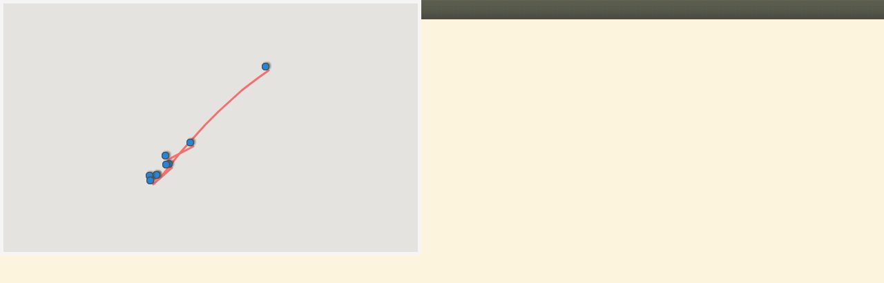

--- FILE ---
content_type: text/html; charset=UTF-8
request_url: http://www.geoblog.pl/mapa/25113
body_size: 2047
content:

<!DOCTYPE html>
<html xmlns="http://www.w3.org/1999/xhtml" xml:lang="pl" xmlns:v="urn:schemas-microsoft-com:vml">
  <head>
    <title></title>
    <link type="text/css" href="/style/css/basics.css" rel="stylesheet"/>
    <script>

    function initMap() 
    {

        var map = new google.maps.Map(document.getElementById("map"), {
                      center: new google.maps.LatLng(53,20),
                      zoom: 5,
                      scaleControl: false,
                      disableDefaultUI: true,
                      zoomControl: true,
                      zoomControlOptions: {
                          style: google.maps.ZoomControlStyle.SMALL,
                          position: google.maps.ControlPosition.LEFT_CENTER
                      },
                      mapTypeControl: true,
                      mapTypeControlOptions: {
                          style: google.maps.MapTypeControlStyle.DROPDOWN_MENU,
                          mapTypeIds: ["roadmap", "terrain", "satellite"],
                      },
                      overviewMapControl: true,
                      gestureHandling: "cooperative"
            });
            map.setMapTypeId('terrain');

        var bounds  = new google.maps.LatLngBounds();
        var icon    = {
                        url: "http://www.geoblog.pl/style/images/fiszka.png",
                        anchorPosition: new google.maps.Point(2, 1),
                        animation: google.maps.Animation.DROP
                      };
        var points  = [];
        var pPoints = [];
                        points.push( {"point": new google.maps.LatLng(51.9,19.610000000000014),
                    "title":"Początek podróży",
                    "eId":223499,
                    "cc":"pl",
                    "country":"Polska",
                    "place":"Stryków",
                    "entryLink":"http://zbigniewbalke.geoblog.pl/wpis/223499/poczatek-podrozy",
                    "zoom":false});

                        points.push( {"point": new google.maps.LatLng(31.63,-8),
                    "title":"Krótki pobyt w Marakeszu",
                    "eId":223500,
                    "cc":"mo",
                    "country":"Maroko",
                    "place":"Maraksh",
                    "entryLink":"http://zbigniewbalke.geoblog.pl/wpis/223500/krotki-pobyt-w-marakeszu",
                    "zoom":false});

                        points.push( {"point": new google.maps.LatLng(30.4,-9.610000000000014),
                    "title":"Agadir",
                    "eId":223519,
                    "cc":"mo",
                    "country":"Maroko",
                    "place":"Agadair",
                    "entryLink":"http://zbigniewbalke.geoblog.pl/wpis/223519/agadir",
                    "zoom":false});

                        points.push( {"point": new google.maps.LatLng(31.51,-9.762500000000045),
                    "title":"Essaouira",
                    "eId":223520,
                    "cc":"mo",
                    "country":"Maroko",
                    "place":"Essaouira",
                    "entryLink":"http://zbigniewbalke.geoblog.pl/wpis/223520/essaouira",
                    "zoom":false});

                        points.push( {"point": new google.maps.LatLng(31.63,-8),
                    "title":"Marakesz trzecie cesarskie miasto",
                    "eId":223521,
                    "cc":"mo",
                    "country":"Maroko",
                    "place":"Maraksh",
                    "entryLink":"http://zbigniewbalke.geoblog.pl/wpis/223521/marakesz-trzecie-cesarskie-miasto",
                    "zoom":false});

                        points.push( {"point": new google.maps.LatLng(34.05,-4.982778000000053),
                    "title":"Fez drugie cesarskie miasto",
                    "eId":223522,
                    "cc":"mo",
                    "country":"Maroko",
                    "place":"Fès",
                    "entryLink":"http://zbigniewbalke.geoblog.pl/wpis/223522/fez-drugie-cesarskie-miasto",
                    "zoom":false});

                        points.push( {"point": new google.maps.LatLng(33.9,-5.559167000000002),
                    "title":"Meknes  czwarte cesarskie miasto",
                    "eId":223523,
                    "cc":"mo",
                    "country":"Maroko",
                    "place":"Meknès",
                    "entryLink":"http://zbigniewbalke.geoblog.pl/wpis/223523/meknes-czwarte-cesarskie-miasto",
                    "zoom":false});

                        points.push( {"point": new google.maps.LatLng(35.78,-5.813333000000057),
                    "title":"Tanger ostatnie miasto w Maroku",
                    "eId":223524,
                    "cc":"mo",
                    "country":"Maroko",
                    "place":"Tanger",
                    "entryLink":"http://zbigniewbalke.geoblog.pl/wpis/223524/tanger-ostatnie-miasto-w-maroku",
                    "zoom":false});

                        points.push( {"point": new google.maps.LatLng(38.35,0.4913890000000265),
                    "title":"Alicante  Ostatni przystanek przed powrotem do domu",
                    "eId":223525,
                    "cc":"sp",
                    "country":"Hiszpania",
                    "place":"Alicante",
                    "entryLink":"http://zbigniewbalke.geoblog.pl/wpis/223525/alicante-ostatni-przystanek-przed-powrotem-do-domu",
                    "zoom":false});

            
        for (let i = 0; i < points.length; i++) {
          bounds.extend(points[i].point);
          pPoints.push(points[i].point);
          if (points[i].zoom) {
            map.setCenter(points[i].point, 6);
          }
     
          const marker = new google.maps.Marker({
              position: points[i].point,
              icon: icon
          });
 
          const infoWindow = new google.maps.InfoWindow({
              content: "<img src=\"http://www.geoblog.pl/style/images/flagi/malutkie/gif/"+ points[i].cc + ".gif\"/>" +
                       " <span style=\"font-weight: bold; font-size: 1.1em;\">" + points[i].country + "</span>, " + 
                       points[i].place + "<br/>" +
                       "<b>" + points[i].title + "<\/b><br/>" +
                       "<a href=\""+points[i].entryLink+"\" target=\"_parent\">przejdź<\/a>"
          });

          marker.addListener('click', function() {
            infoWindow.open({
              anchor: marker,
              map,
              shouldFocus: false
              });
          });
 
          
          marker.setMap(map);
        }


            /*  map.setZoom(map.getBoundsZoomLevel(bounds)); */
      map.setZoom(3);
      var clat = (bounds.getNorthEast().lat() + bounds.getSouthWest().lat()) /2;
      var clng = (bounds.getNorthEast().lng() + bounds.getSouthWest().lng()) /2;
      map.setCenter(new google.maps.LatLng(clat,clng));
      map.setCenter(bounds.getCenter());
      map.fitBounds(bounds);
      

      var polyline = new google.maps.Polyline({
      path: pPoints,
      strokeColor: '#FF0000',
      strokeOpacity: 0.5,
      strokeWeight: 3,
      geodesic: true
     });

     polyline.setMap(map);


    }
    </script>
  </head>
  <body>
    <div id="map" style="border: 5px solid #F5F5F5; width: 600px; height: 360px"></div>


  <script async src="https://maps.googleapis.com/maps/api/js?key=AIzaSyCysGWkxGVNkehdSra3VQkeXvxH3RcBe6c&callback=initMap&signed_in=true"></script>
  </body>
</html>
<!-- Processed in 4 miliseconds. -->
